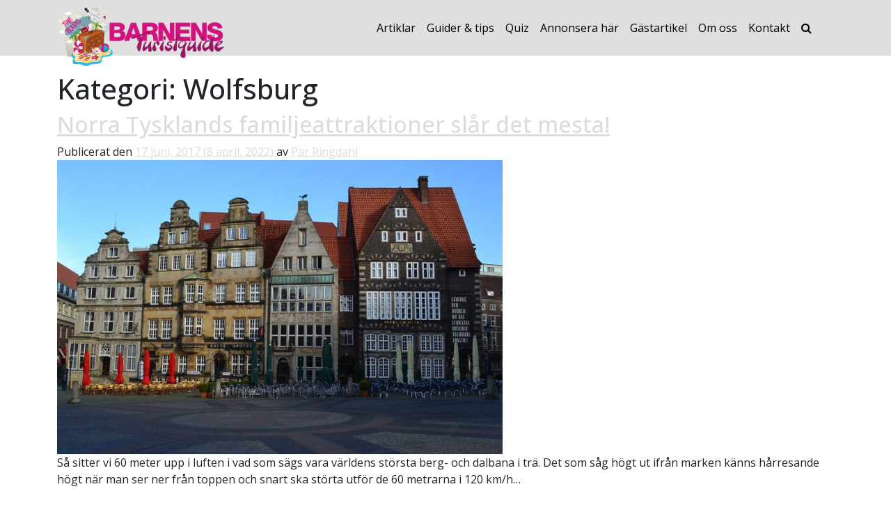

--- FILE ---
content_type: text/html; charset=UTF-8
request_url: https://www.barnensturistguide.se/category/geografi/europa/tyskland/wolfsburg/
body_size: 19923
content:
<!DOCTYPE html><html lang="sv-SE" id="html"><head><meta charset="UTF-8"><meta name="viewport" content="width=device-width, initial-scale=1, shrink-to-fit=no"><link rel="profile" href="http://gmpg.org/xfn/11"><meta name='robots' content='index, follow, max-image-preview:large, max-snippet:-1, max-video-preview:-1' /> <!-- Ads on this site are served by WP PRO Advertising System - All In One Ad Manager v5.3.0 - wordpress-advertising.tunasite.com --> <!-- / WP PRO Advertising System - All In One Ad Manager. --> <!-- This site is optimized with the Yoast SEO plugin v23.2 - https://yoast.com/wordpress/plugins/seo/ --><title>Wolfsburg-arkiv - Barnens Turistguide</title><link rel="canonical" href="https://www.barnensturistguide.se/category/geografi/europa/tyskland/wolfsburg/" /><meta property="og:locale" content="sv_SE" /><meta property="og:type" content="article" /><meta property="og:title" content="Wolfsburg-arkiv - Barnens Turistguide" /><meta property="og:url" content="https://www.barnensturistguide.se/category/geografi/europa/tyskland/wolfsburg/" /><meta property="og:site_name" content="Barnens Turistguide" /><meta name="twitter:card" content="summary_large_image" /> <script type="application/ld+json" class="yoast-schema-graph">{"@context":"https://schema.org","@graph":[{"@type":"CollectionPage","@id":"https://www.barnensturistguide.se/category/geografi/europa/tyskland/wolfsburg/","url":"https://www.barnensturistguide.se/category/geografi/europa/tyskland/wolfsburg/","name":"Wolfsburg-arkiv - Barnens Turistguide","isPartOf":{"@id":"https://www.barnensturistguide.se/#website"},"primaryImageOfPage":{"@id":"https://www.barnensturistguide.se/category/geografi/europa/tyskland/wolfsburg/#primaryimage"},"image":{"@id":"https://www.barnensturistguide.se/category/geografi/europa/tyskland/wolfsburg/#primaryimage"},"thumbnailUrl":"https://www.barnensturistguide.se/wp-content/uploads/2017/06/bremen.jpg","breadcrumb":{"@id":"https://www.barnensturistguide.se/category/geografi/europa/tyskland/wolfsburg/#breadcrumb"},"inLanguage":"sv-SE"},{"@type":"ImageObject","inLanguage":"sv-SE","@id":"https://www.barnensturistguide.se/category/geografi/europa/tyskland/wolfsburg/#primaryimage","url":"https://www.barnensturistguide.se/wp-content/uploads/2017/06/bremen.jpg","contentUrl":"https://www.barnensturistguide.se/wp-content/uploads/2017/06/bremen.jpg","width":960,"height":635},{"@type":"BreadcrumbList","@id":"https://www.barnensturistguide.se/category/geografi/europa/tyskland/wolfsburg/#breadcrumb","itemListElement":[{"@type":"ListItem","position":1,"name":"Hem","item":"https://www.barnensturistguide.se/"},{"@type":"ListItem","position":2,"name":"Geografi","item":"https://www.barnensturistguide.se/category/geografi/"},{"@type":"ListItem","position":3,"name":"Europa","item":"https://www.barnensturistguide.se/category/geografi/europa/"},{"@type":"ListItem","position":4,"name":"Tyskland","item":"https://www.barnensturistguide.se/category/geografi/europa/tyskland/"},{"@type":"ListItem","position":5,"name":"Wolfsburg"}]},{"@type":"WebSite","@id":"https://www.barnensturistguide.se/#website","url":"https://www.barnensturistguide.se/","name":"Barnens Turistguide","description":"Hela familjens resesajt","publisher":{"@id":"https://www.barnensturistguide.se/#organization"},"potentialAction":[{"@type":"SearchAction","target":{"@type":"EntryPoint","urlTemplate":"https://www.barnensturistguide.se/?s={search_term_string}"},"query-input":"required name=search_term_string"}],"inLanguage":"sv-SE"},{"@type":"Organization","@id":"https://www.barnensturistguide.se/#organization","name":"Barnens Turistguide","url":"https://www.barnensturistguide.se/","logo":{"@type":"ImageObject","inLanguage":"sv-SE","@id":"https://www.barnensturistguide.se/#/schema/logo/image/","url":"https://www.barnensturistguide.se/wp-content/uploads/2022/02/barnens_turistguide_logo.png","contentUrl":"https://www.barnensturistguide.se/wp-content/uploads/2022/02/barnens_turistguide_logo.png","width":619,"height":220,"caption":"Barnens Turistguide"},"image":{"@id":"https://www.barnensturistguide.se/#/schema/logo/image/"}}]}</script> <!-- / Yoast SEO plugin. --><link rel='dns-prefetch' href='//static.addtoany.com' /><link rel='dns-prefetch' href='//cdn.jsdelivr.net' /><link rel='dns-prefetch' href='//www.googletagmanager.com' /><link rel="alternate" type="application/rss+xml" title="Barnens Turistguide &raquo; Webbflöde" href="https://www.barnensturistguide.se/feed/" /><link rel="alternate" type="application/rss+xml" title="Barnens Turistguide &raquo; Kommentarsflöde" href="https://www.barnensturistguide.se/comments/feed/" /><link rel="alternate" type="application/rss+xml" title="Barnens Turistguide &raquo; Kategoriflöde för Wolfsburg" href="https://www.barnensturistguide.se/category/geografi/europa/tyskland/wolfsburg/feed/" /> <script defer src="[data-uri]"></script> <link rel='stylesheet' id='wp_pro_ads_bs_style-css' href='https://www.barnensturistguide.se/wp-content/cache/autoptimize/css/autoptimize_single_c964d5b537779aeccd1b80fd8c8164d5.css?ver=3.1.6' media='all' /><link rel='stylesheet' id='infi-elegant-elements-css' href='https://www.barnensturistguide.se/wp-content/plugins/elegant-elements-wpbakery/assets/css/min/elegant-elements.min.css?ver=1.7.0' media='all' /><link rel='stylesheet' id='infi-elegant-animations-css' href='https://www.barnensturistguide.se/wp-content/plugins/elegant-elements-wpbakery/assets/css/min/infi-css-animations.min.css?ver=1.7.0' media='all' /><link rel='stylesheet' id='vc_font_awesome_5_shims-css' href='https://www.barnensturistguide.se/wp-content/plugins/js_composer/assets/lib/vendor/node_modules/@fortawesome/fontawesome-free/css/v4-shims.min.css?ver=7.8' media='all' /><link rel='stylesheet' id='vc_font_awesome_5-css' href='https://www.barnensturistguide.se/wp-content/plugins/js_composer/assets/lib/vendor/node_modules/@fortawesome/fontawesome-free/css/all.min.css?ver=7.8' media='all' /><link rel='stylesheet' id='infi-elegant-combined-css-css' href='https://www.barnensturistguide.se/wp-content/plugins/elegant-elements-wpbakery/assets/css/min/elegant-elements-combined.min.css?ver=1.7.0' media='all' /><style id='wp-emoji-styles-inline-css'>img.wp-smiley, img.emoji {
		display: inline !important;
		border: none !important;
		box-shadow: none !important;
		height: 1em !important;
		width: 1em !important;
		margin: 0 0.07em !important;
		vertical-align: -0.1em !important;
		background: none !important;
		padding: 0 !important;
	}</style><link rel='stylesheet' id='wp-block-library-css' href='https://www.barnensturistguide.se/wp-includes/css/dist/block-library/style.min.css?ver=6.6.4' media='all' /><style id='classic-theme-styles-inline-css'>/*! This file is auto-generated */
.wp-block-button__link{color:#fff;background-color:#32373c;border-radius:9999px;box-shadow:none;text-decoration:none;padding:calc(.667em + 2px) calc(1.333em + 2px);font-size:1.125em}.wp-block-file__button{background:#32373c;color:#fff;text-decoration:none}</style><style id='global-styles-inline-css'>:root{--wp--preset--aspect-ratio--square: 1;--wp--preset--aspect-ratio--4-3: 4/3;--wp--preset--aspect-ratio--3-4: 3/4;--wp--preset--aspect-ratio--3-2: 3/2;--wp--preset--aspect-ratio--2-3: 2/3;--wp--preset--aspect-ratio--16-9: 16/9;--wp--preset--aspect-ratio--9-16: 9/16;--wp--preset--color--black: #000000;--wp--preset--color--cyan-bluish-gray: #abb8c3;--wp--preset--color--white: #fff;--wp--preset--color--pale-pink: #f78da7;--wp--preset--color--vivid-red: #cf2e2e;--wp--preset--color--luminous-vivid-orange: #ff6900;--wp--preset--color--luminous-vivid-amber: #fcb900;--wp--preset--color--light-green-cyan: #7bdcb5;--wp--preset--color--vivid-green-cyan: #00d084;--wp--preset--color--pale-cyan-blue: #8ed1fc;--wp--preset--color--vivid-cyan-blue: #0693e3;--wp--preset--color--vivid-purple: #9b51e0;--wp--preset--color--blue: #0d6efd;--wp--preset--color--indigo: #6610f2;--wp--preset--color--purple: #6f42c1;--wp--preset--color--pink: #d63384;--wp--preset--color--red: #dc3545;--wp--preset--color--orange: #fd7e14;--wp--preset--color--yellow: #ffc107;--wp--preset--color--green: #198754;--wp--preset--color--teal: #20c997;--wp--preset--color--cyan: #0dcaf0;--wp--preset--color--gray: #6c757d;--wp--preset--color--gray-dark: #343a40;--wp--preset--gradient--vivid-cyan-blue-to-vivid-purple: linear-gradient(135deg,rgba(6,147,227,1) 0%,rgb(155,81,224) 100%);--wp--preset--gradient--light-green-cyan-to-vivid-green-cyan: linear-gradient(135deg,rgb(122,220,180) 0%,rgb(0,208,130) 100%);--wp--preset--gradient--luminous-vivid-amber-to-luminous-vivid-orange: linear-gradient(135deg,rgba(252,185,0,1) 0%,rgba(255,105,0,1) 100%);--wp--preset--gradient--luminous-vivid-orange-to-vivid-red: linear-gradient(135deg,rgba(255,105,0,1) 0%,rgb(207,46,46) 100%);--wp--preset--gradient--very-light-gray-to-cyan-bluish-gray: linear-gradient(135deg,rgb(238,238,238) 0%,rgb(169,184,195) 100%);--wp--preset--gradient--cool-to-warm-spectrum: linear-gradient(135deg,rgb(74,234,220) 0%,rgb(151,120,209) 20%,rgb(207,42,186) 40%,rgb(238,44,130) 60%,rgb(251,105,98) 80%,rgb(254,248,76) 100%);--wp--preset--gradient--blush-light-purple: linear-gradient(135deg,rgb(255,206,236) 0%,rgb(152,150,240) 100%);--wp--preset--gradient--blush-bordeaux: linear-gradient(135deg,rgb(254,205,165) 0%,rgb(254,45,45) 50%,rgb(107,0,62) 100%);--wp--preset--gradient--luminous-dusk: linear-gradient(135deg,rgb(255,203,112) 0%,rgb(199,81,192) 50%,rgb(65,88,208) 100%);--wp--preset--gradient--pale-ocean: linear-gradient(135deg,rgb(255,245,203) 0%,rgb(182,227,212) 50%,rgb(51,167,181) 100%);--wp--preset--gradient--electric-grass: linear-gradient(135deg,rgb(202,248,128) 0%,rgb(113,206,126) 100%);--wp--preset--gradient--midnight: linear-gradient(135deg,rgb(2,3,129) 0%,rgb(40,116,252) 100%);--wp--preset--font-size--small: 13px;--wp--preset--font-size--medium: 20px;--wp--preset--font-size--large: 36px;--wp--preset--font-size--x-large: 42px;--wp--preset--spacing--20: 0.44rem;--wp--preset--spacing--30: 0.67rem;--wp--preset--spacing--40: 1rem;--wp--preset--spacing--50: 1.5rem;--wp--preset--spacing--60: 2.25rem;--wp--preset--spacing--70: 3.38rem;--wp--preset--spacing--80: 5.06rem;--wp--preset--shadow--natural: 6px 6px 9px rgba(0, 0, 0, 0.2);--wp--preset--shadow--deep: 12px 12px 50px rgba(0, 0, 0, 0.4);--wp--preset--shadow--sharp: 6px 6px 0px rgba(0, 0, 0, 0.2);--wp--preset--shadow--outlined: 6px 6px 0px -3px rgba(255, 255, 255, 1), 6px 6px rgba(0, 0, 0, 1);--wp--preset--shadow--crisp: 6px 6px 0px rgba(0, 0, 0, 1);}:where(.is-layout-flex){gap: 0.5em;}:where(.is-layout-grid){gap: 0.5em;}body .is-layout-flex{display: flex;}.is-layout-flex{flex-wrap: wrap;align-items: center;}.is-layout-flex > :is(*, div){margin: 0;}body .is-layout-grid{display: grid;}.is-layout-grid > :is(*, div){margin: 0;}:where(.wp-block-columns.is-layout-flex){gap: 2em;}:where(.wp-block-columns.is-layout-grid){gap: 2em;}:where(.wp-block-post-template.is-layout-flex){gap: 1.25em;}:where(.wp-block-post-template.is-layout-grid){gap: 1.25em;}.has-black-color{color: var(--wp--preset--color--black) !important;}.has-cyan-bluish-gray-color{color: var(--wp--preset--color--cyan-bluish-gray) !important;}.has-white-color{color: var(--wp--preset--color--white) !important;}.has-pale-pink-color{color: var(--wp--preset--color--pale-pink) !important;}.has-vivid-red-color{color: var(--wp--preset--color--vivid-red) !important;}.has-luminous-vivid-orange-color{color: var(--wp--preset--color--luminous-vivid-orange) !important;}.has-luminous-vivid-amber-color{color: var(--wp--preset--color--luminous-vivid-amber) !important;}.has-light-green-cyan-color{color: var(--wp--preset--color--light-green-cyan) !important;}.has-vivid-green-cyan-color{color: var(--wp--preset--color--vivid-green-cyan) !important;}.has-pale-cyan-blue-color{color: var(--wp--preset--color--pale-cyan-blue) !important;}.has-vivid-cyan-blue-color{color: var(--wp--preset--color--vivid-cyan-blue) !important;}.has-vivid-purple-color{color: var(--wp--preset--color--vivid-purple) !important;}.has-black-background-color{background-color: var(--wp--preset--color--black) !important;}.has-cyan-bluish-gray-background-color{background-color: var(--wp--preset--color--cyan-bluish-gray) !important;}.has-white-background-color{background-color: var(--wp--preset--color--white) !important;}.has-pale-pink-background-color{background-color: var(--wp--preset--color--pale-pink) !important;}.has-vivid-red-background-color{background-color: var(--wp--preset--color--vivid-red) !important;}.has-luminous-vivid-orange-background-color{background-color: var(--wp--preset--color--luminous-vivid-orange) !important;}.has-luminous-vivid-amber-background-color{background-color: var(--wp--preset--color--luminous-vivid-amber) !important;}.has-light-green-cyan-background-color{background-color: var(--wp--preset--color--light-green-cyan) !important;}.has-vivid-green-cyan-background-color{background-color: var(--wp--preset--color--vivid-green-cyan) !important;}.has-pale-cyan-blue-background-color{background-color: var(--wp--preset--color--pale-cyan-blue) !important;}.has-vivid-cyan-blue-background-color{background-color: var(--wp--preset--color--vivid-cyan-blue) !important;}.has-vivid-purple-background-color{background-color: var(--wp--preset--color--vivid-purple) !important;}.has-black-border-color{border-color: var(--wp--preset--color--black) !important;}.has-cyan-bluish-gray-border-color{border-color: var(--wp--preset--color--cyan-bluish-gray) !important;}.has-white-border-color{border-color: var(--wp--preset--color--white) !important;}.has-pale-pink-border-color{border-color: var(--wp--preset--color--pale-pink) !important;}.has-vivid-red-border-color{border-color: var(--wp--preset--color--vivid-red) !important;}.has-luminous-vivid-orange-border-color{border-color: var(--wp--preset--color--luminous-vivid-orange) !important;}.has-luminous-vivid-amber-border-color{border-color: var(--wp--preset--color--luminous-vivid-amber) !important;}.has-light-green-cyan-border-color{border-color: var(--wp--preset--color--light-green-cyan) !important;}.has-vivid-green-cyan-border-color{border-color: var(--wp--preset--color--vivid-green-cyan) !important;}.has-pale-cyan-blue-border-color{border-color: var(--wp--preset--color--pale-cyan-blue) !important;}.has-vivid-cyan-blue-border-color{border-color: var(--wp--preset--color--vivid-cyan-blue) !important;}.has-vivid-purple-border-color{border-color: var(--wp--preset--color--vivid-purple) !important;}.has-vivid-cyan-blue-to-vivid-purple-gradient-background{background: var(--wp--preset--gradient--vivid-cyan-blue-to-vivid-purple) !important;}.has-light-green-cyan-to-vivid-green-cyan-gradient-background{background: var(--wp--preset--gradient--light-green-cyan-to-vivid-green-cyan) !important;}.has-luminous-vivid-amber-to-luminous-vivid-orange-gradient-background{background: var(--wp--preset--gradient--luminous-vivid-amber-to-luminous-vivid-orange) !important;}.has-luminous-vivid-orange-to-vivid-red-gradient-background{background: var(--wp--preset--gradient--luminous-vivid-orange-to-vivid-red) !important;}.has-very-light-gray-to-cyan-bluish-gray-gradient-background{background: var(--wp--preset--gradient--very-light-gray-to-cyan-bluish-gray) !important;}.has-cool-to-warm-spectrum-gradient-background{background: var(--wp--preset--gradient--cool-to-warm-spectrum) !important;}.has-blush-light-purple-gradient-background{background: var(--wp--preset--gradient--blush-light-purple) !important;}.has-blush-bordeaux-gradient-background{background: var(--wp--preset--gradient--blush-bordeaux) !important;}.has-luminous-dusk-gradient-background{background: var(--wp--preset--gradient--luminous-dusk) !important;}.has-pale-ocean-gradient-background{background: var(--wp--preset--gradient--pale-ocean) !important;}.has-electric-grass-gradient-background{background: var(--wp--preset--gradient--electric-grass) !important;}.has-midnight-gradient-background{background: var(--wp--preset--gradient--midnight) !important;}.has-small-font-size{font-size: var(--wp--preset--font-size--small) !important;}.has-medium-font-size{font-size: var(--wp--preset--font-size--medium) !important;}.has-large-font-size{font-size: var(--wp--preset--font-size--large) !important;}.has-x-large-font-size{font-size: var(--wp--preset--font-size--x-large) !important;}
:where(.wp-block-post-template.is-layout-flex){gap: 1.25em;}:where(.wp-block-post-template.is-layout-grid){gap: 1.25em;}
:where(.wp-block-columns.is-layout-flex){gap: 2em;}:where(.wp-block-columns.is-layout-grid){gap: 2em;}
:root :where(.wp-block-pullquote){font-size: 1.5em;line-height: 1.6;}</style><link rel='stylesheet' id='widgetopts-styles-css' href='https://www.barnensturistguide.se/wp-content/cache/autoptimize/css/autoptimize_single_d11cb04f2fffe74907cd588e8340946a.css?ver=4.0.6.1' media='all' /><link rel='stylesheet' id='WPPAS_VBC_BNR_STYLE-css' href='https://www.barnensturistguide.se/wp-content/cache/autoptimize/css/autoptimize_single_d92e18a3c05268a4aabc8ca4a2ce41b6.css?ver=5.3.0' media='all' /><link rel='stylesheet' id='arve-css' href='https://www.barnensturistguide.se/wp-content/cache/autoptimize/css/autoptimize_single_d903510a75ef1c60fc76738664d15518.css?ver=755e5bf2bfafc15e7cc1' media='all' /><link rel='stylesheet' id='site-reviews-css' href='https://www.barnensturistguide.se/wp-content/cache/autoptimize/css/autoptimize_single_f96307432115251a658ce44a1b7f67e6.css?ver=6.11.8' media='all' /><style id='site-reviews-inline-css'>.glsr-star-empty, [data-stars=default] .glsr-rating-empty,.glsr-star-rating--stars[class*=" s"]>span{background-image:url(https://www.barnensturistguide.se/wp-content/plugins/site-reviews/assets/images/stars/default/star-empty.svg)!important}.glsr-field-is-invalid .glsr-star-rating--stars[class*=" s"]>span{background-image:url(https://www.barnensturistguide.se/wp-content/plugins/site-reviews/assets/images/stars/default/star-error.svg)!important}.glsr-star-half, [data-stars=default] .glsr-rating-half{background-image:url(https://www.barnensturistguide.se/wp-content/plugins/site-reviews/assets/images/stars/default/star-half.svg)!important}.glsr-star-full, [data-stars=default] .glsr-rating-full,.glsr-star-rating--stars[class*=" s"]>span.gl-active,.glsr-star-rating--stars[class*=" s"]>span.gl-active.gl-selected{background-image:url(https://www.barnensturistguide.se/wp-content/plugins/site-reviews/assets/images/stars/default/star-full.svg)!important}
.glsr[data-form] .glsr-review>div:not([class]){display:flex;flex-wrap:wrap;width:100%}.glsr[data-form] [class$=-rating]{align-items:center;flex-shrink:0}.glsr[data-form] [class^=glsr-custom-]{display:inline-flex;flex-wrap:wrap;gap:.5em;width:100%}.glsr[data-form] [class^=glsr-custom-] ol,.glsr[data-form] [class^=glsr-custom-] p,.glsr[data-form] [class^=glsr-custom-] ul{width:100%}.glsr[data-form] .glsr-tag-label+.glsr-stars{order:-1}.glsr[data-form] .glsr-review-images .glsr-tag-label{grid-column:1/-1}</style><link rel='stylesheet' id='site-reviews-filters-css' href='https://www.barnensturistguide.se/wp-content/cache/autoptimize/css/autoptimize_single_5d10fb41012f0f46bb9f998f38e9726b.css?ver=2.4.4' media='all' /><link rel='stylesheet' id='site-reviews-images-css' href='https://www.barnensturistguide.se/wp-content/cache/autoptimize/css/autoptimize_single_1a21d0bc053852dc28e426c2a0890e86.css?ver=3.5.2' media='all' /><link rel='stylesheet' id='site-reviews-themes-css' href='https://www.barnensturistguide.se/wp-content/cache/autoptimize/css/autoptimize_single_f580b09b85f0806dc93a623c7cb74675.css?ver=1.0.0-beta40' media='all' /><link rel='stylesheet' id='child-understrap-styles-css' href='https://www.barnensturistguide.se/wp-content/themes/btgv2/css/child-theme.min.css?ver=1.1.0' media='all' /><link rel='stylesheet' id='wpdreams-asl-basic-css' href='https://www.barnensturistguide.se/wp-content/cache/autoptimize/css/autoptimize_single_783227280517e9ab4448688981a5b027.css?ver=4.12.5' media='all' /><link rel='stylesheet' id='wpdreams-asl-instance-css' href='https://www.barnensturistguide.se/wp-content/cache/autoptimize/css/autoptimize_single_f199b43a06622c244d600a01f5826ac9.css?ver=4.12.5' media='all' /><link rel='stylesheet' id='addtoany-css' href='https://www.barnensturistguide.se/wp-content/plugins/add-to-any/addtoany.min.css?ver=1.16' media='all' /> <!--n2css--><script src="https://www.barnensturistguide.se/wp-includes/js/jquery/jquery.min.js?ver=3.7.1" id="jquery-core-js"></script> <script defer src="https://www.barnensturistguide.se/wp-includes/js/jquery/jquery-migrate.min.js?ver=3.4.1" id="jquery-migrate-js"></script> <script defer src="https://www.barnensturistguide.se/wp-content/cache/autoptimize/js/autoptimize_single_f532675ccd135b76132ce2d9576e203f.js?ver=6.6.4" id="wp_pro_ads_bs_js_functions-js"></script> <script defer src="https://www.barnensturistguide.se/wp-includes/js/clipboard.min.js?ver=2.0.11" id="clipboard-js"></script> <script defer src="https://www.barnensturistguide.se/wp-includes/js/plupload/moxie.min.js?ver=1.3.5" id="moxiejs-js"></script> <script defer src="https://www.barnensturistguide.se/wp-includes/js/plupload/plupload.min.js?ver=2.1.9" id="plupload-js"></script> <script defer src="https://www.barnensturistguide.se/wp-includes/js/underscore.min.js?ver=1.13.4" id="underscore-js"></script> <script src="https://www.barnensturistguide.se/wp-includes/js/dist/dom-ready.min.js?ver=f77871ff7694fffea381" id="wp-dom-ready-js"></script> <script src="https://www.barnensturistguide.se/wp-includes/js/dist/hooks.min.js?ver=2810c76e705dd1a53b18" id="wp-hooks-js"></script> <script src="https://www.barnensturistguide.se/wp-includes/js/dist/i18n.min.js?ver=5e580eb46a90c2b997e6" id="wp-i18n-js"></script> <script defer id="wp-i18n-js-after" src="[data-uri]"></script> <script defer id="wp-a11y-js-translations" src="[data-uri]"></script> <script src="https://www.barnensturistguide.se/wp-includes/js/dist/a11y.min.js?ver=d90eebea464f6c09bfd5" id="wp-a11y-js"></script> <script defer id="plupload-handlers-js-extra" src="[data-uri]"></script> <script defer src="https://www.barnensturistguide.se/wp-includes/js/plupload/handlers.min.js?ver=6.6.4" id="plupload-handlers-js"></script> <script defer id="buyandsell_upload-js-extra" src="[data-uri]"></script> <script defer src="https://www.barnensturistguide.se/wp-content/cache/autoptimize/js/autoptimize_single_259441bd394866a91e6020f510af2e17.js?ver=6.6.4" id="buyandsell_upload-js"></script> <script defer id="wppas_vbc_upload-js-extra" src="[data-uri]"></script> <script defer src="https://www.barnensturistguide.se/wp-content/cache/autoptimize/js/autoptimize_single_e47a45d839b7bcb09ed95217aff09bc9.js?ver=6.6.4" id="wppas_vbc_upload-js"></script> <script defer id="addtoany-core-js-before" src="[data-uri]"></script> <script defer src="https://static.addtoany.com/menu/page.js" id="addtoany-core-js"></script> <script defer src="https://www.barnensturistguide.se/wp-content/plugins/add-to-any/addtoany.min.js?ver=1.1" id="addtoany-jquery-js"></script> <script defer src="https://www.barnensturistguide.se/wp-content/cache/autoptimize/js/autoptimize_single_ac1ce0884aff1d6c603bee603840ac4b.js?ver=6.6.4" id="wppas_dummy_advertising-js"></script> <!-- Kodblock för ”Google-tagg (gtag.js)” tillagt av Site Kit --> <!-- Kodblock för ”Google Analytics” tillagt av Site Kit --> <script defer src="https://www.googletagmanager.com/gtag/js?id=G-VGR4MJX3NS" id="google_gtagjs-js"></script> <script defer id="google_gtagjs-js-after" src="[data-uri]"></script> <script defer src="data:text/javascript;base64,"></script><link rel="https://api.w.org/" href="https://www.barnensturistguide.se/wp-json/" /><link rel="alternate" title="JSON" type="application/json" href="https://www.barnensturistguide.se/wp-json/wp/v2/categories/688" /><link rel="EditURI" type="application/rsd+xml" title="RSD" href="https://www.barnensturistguide.se/xmlrpc.php?rsd" /><meta name="generator" content="WordPress 6.6.4" /><meta name="generator" content="Site Kit by Google 1.168.0" /><style>.grass-top {
						background-image: url(https://www.barnensturistguide.se/wp-content/uploads/2024/06/grass_short.png) !important;
			background-size: auto 70px !important;
			background-position: center center !important;
			background-repeat: repeat-x !important;						margin-bottom: 4px !important;								}
				.wpb_wrapper .grass-top + div, .wpb_wrapper .grass-top + h2 {
			padding-top: -2px;
		}</style> <script defer src="[data-uri]"></script> <meta name="mobile-web-app-capable" content="yes"><meta name="apple-mobile-web-app-capable" content="yes"><meta name="apple-mobile-web-app-title" content="Barnens Turistguide - Hela familjens resesajt"><link rel="preconnect" href="https://fonts.gstatic.com" crossorigin /><link rel="preload" as="style" href="//fonts.googleapis.com/css?family=Open+Sans&display=swap" /><link rel="stylesheet" href="//fonts.googleapis.com/css?family=Open+Sans&display=swap" media="all" /><meta name="generator" content="Powered by WPBakery Page Builder - drag and drop page builder for WordPress."/> <script async src=https://pagead2.googlesyndication.com/pagead/js/adsbygoogle.js?client=ca-pub-2013902646605393 crossorigin="anonymous"></script> <!-- Kodblock för ”Google Tag Manager” tillagt av Site Kit --> <script defer src="[data-uri]"></script> <!-- Avslut av kodblock för ”Google Tag Manager” tillagt av Site Kit --><style>div[id*='ajaxsearchlitesettings'].searchsettings .asl_option_inner label {
						font-size: 0px !important;
						color: rgba(0, 0, 0, 0);
					}
					div[id*='ajaxsearchlitesettings'].searchsettings .asl_option_inner label:after {
						font-size: 11px !important;
						position: absolute;
						top: 0;
						left: 0;
						z-index: 1;
					}
					.asl_w_container {
						width: 30%;
						margin: 0px 0px 0px 0px;
						min-width: 200px;
					}
					div[id*='ajaxsearchlite'].asl_m {
						width: 100%;
					}
					div[id*='ajaxsearchliteres'].wpdreams_asl_results div.resdrg span.highlighted {
						font-weight: bold;
						color: rgba(217, 49, 43, 1);
						background-color: rgba(238, 238, 238, 1);
					}
					div[id*='ajaxsearchliteres'].wpdreams_asl_results .results img.asl_image {
						width: 70px;
						height: 70px;
						object-fit: cover;
					}
					div.asl_r .results {
						max-height: none;
					}
				
							.asl_w, .asl_w * {font-family:"Open Sans","sans-serif" !important;}
							.asl_m input[type=search]::placeholder{font-family:"Open Sans","sans-serif" !important;}
							.asl_m input[type=search]::-webkit-input-placeholder{font-family:"Open Sans","sans-serif" !important;}
							.asl_m input[type=search]::-moz-placeholder{font-family:"Open Sans","sans-serif" !important;}
							.asl_m input[type=search]:-ms-input-placeholder{font-family:"Open Sans","sans-serif" !important;}
						
						.asl_m .probox svg {
							fill: rgba(210, 19, 126, 1) !important;
						}
						.asl_m .probox .innericon {
							background-color: rgba(255, 255, 255, 1) !important;
							background-image: none !important;
							-webkit-background-image: none !important;
							-ms-background-image: none !important;
						}
					
						div.asl_m.asl_w {
							border:2px solid rgba(210, 19, 126, 1) !important;border-radius:40px 40px 40px 40px !important;
							box-shadow: none !important;
						}
						div.asl_m.asl_w .probox {border: none !important;}
					
						div.asl_r.asl_w {
							border:1px solid rgba(210, 19, 126, 1) !important;border-radius:0px 0px 0px 0px !important;
							box-shadow: none !important;
						}
					
						div.asl_r.asl_w.vertical .results .item::after {
							display: block;
							position: absolute;
							bottom: 0;
							content: '';
							height: 1px;
							width: 100%;
							background: #D8D8D8;
						}
						div.asl_r.asl_w.vertical .results .item.asl_last_item::after {
							display: none;
						}
					
						@media only screen and (min-width: 641px) and (max-width: 1024px) {
							.asl_w_container {
								width: 60% !important;
							}
						}
					
						@media only screen and (max-width: 640px) {
							.asl_w_container {
								width: 80% !important;
							}
						}</style><link rel="icon" href="https://www.barnensturistguide.se/wp-content/uploads/2017/09/cropped-btg_illu_5-32x32.png" sizes="32x32" /><link rel="icon" href="https://www.barnensturistguide.se/wp-content/uploads/2017/09/cropped-btg_illu_5-192x192.png" sizes="192x192" /><link rel="apple-touch-icon" href="https://www.barnensturistguide.se/wp-content/uploads/2017/09/cropped-btg_illu_5-180x180.png" /><meta name="msapplication-TileImage" content="https://www.barnensturistguide.se/wp-content/uploads/2017/09/cropped-btg_illu_5-270x270.png" /> <noscript><style>.wpb_animate_when_almost_visible { opacity: 1; }</style></noscript></head><body class="category category-wolfsburg category-688 wp-custom-logo wp-embed-responsive group-blog hfeed understrap-has-sidebar wpb-js-composer js-comp-ver-7.8 vc_responsive" itemscope itemtype="http://schema.org/WebSite"> <!-- Kodblock för ”Google Tag Manager (noscript)”, tillagt av Site Kit --> <noscript> <iframe src="https://www.googletagmanager.com/ns.html?id=GTM-5B4FT5S" height="0" width="0" style="display:none;visibility:hidden"></iframe> </noscript> <!-- Avslut av kodblock för ”Google Tag Manager (noscript)”, tillagt av Site Kit --><div class="site" id="page"> <!-- ******************* The Navbar Area ******************* --><header id="wrapper-navbar"> <a class="skip-link visually-hidden-focusable" href="#content"> Hoppa till innehåll </a><nav id="main-nav" class="navbar navbar-expand-lg navbar-btg" aria-labelledby="main-nav-label"><h2 id="main-nav-label" class="screen-reader-text"> Huvudnavigering</h2><div class="container"> <!-- Your site title as branding in the menu --> <a href="https://www.barnensturistguide.se/" class="navbar-brand custom-logo-link" rel="home"><img width="619" height="220" src="https://www.barnensturistguide.se/wp-content/uploads/2022/02/barnens_turistguide_logo.png" class="img-fluid" alt="Barnens Turistguide" decoding="async" fetchpriority="high" srcset="https://www.barnensturistguide.se/wp-content/uploads/2022/02/barnens_turistguide_logo.png 619w, https://www.barnensturistguide.se/wp-content/uploads/2022/02/barnens_turistguide_logo-300x107.png 300w" sizes="(max-width: 619px) 100vw, 619px" /></a> <!-- end custom logo --> <button class="navbar-toggler collapsed" type="button" data-bs-toggle="offcanvas" data-bs-target="#navbarNavOffcanvas" aria-controls="navbarNavOffcanvas" aria-expanded="false" aria-label="Slå på/av navigering"> <span class="navbar-toggler-icon"> <span class="sr-only">Toggle navigation</span> <span class="icon-bar top-bar"></span> <span class="icon-bar middle-bar"></span> <span class="icon-bar bottom-bar"></span> </span> </button><div class="offcanvas offcanvas-end" tabindex="-1" id="navbarNavOffcanvas"><div class="offcanvas-header justify-content-end"> <button type="button" class="btn-close text-reset" data-bs-dismiss="offcanvas" aria-label="Close"> </button></div><!-- .offcancas-header --> <!-- The WordPress Menu goes here --><div class="offcanvas-body"><ul id="main-menu" class="navbar-nav justify-content-end flex-grow-1 pe-3"><li itemscope="itemscope" itemtype="https://www.schema.org/SiteNavigationElement" id="menu-item-194" class="menu-item menu-item-type-post_type menu-item-object-page menu-item-194 nav-item"><a title="Artiklar" href="https://www.barnensturistguide.se/artiklar/" class="nav-link">Artiklar</a></li><li itemscope="itemscope" itemtype="https://www.schema.org/SiteNavigationElement" id="menu-item-193" class="menu-item menu-item-type-post_type menu-item-object-page menu-item-193 nav-item"><a title="Guider &#038; tips" href="https://www.barnensturistguide.se/guider-tips/" class="nav-link">Guider &#038; tips</a></li><li itemscope="itemscope" itemtype="https://www.schema.org/SiteNavigationElement" id="menu-item-6642" class="menu-item menu-item-type-post_type menu-item-object-page menu-item-6642 nav-item"><a title="Quiz" href="https://www.barnensturistguide.se/quiz/" class="nav-link">Quiz</a></li><li itemscope="itemscope" itemtype="https://www.schema.org/SiteNavigationElement" id="menu-item-191" class="menu-item menu-item-type-post_type menu-item-object-page menu-item-191 nav-item"><a title="Annonsera här" href="https://www.barnensturistguide.se/annonsera/" class="nav-link">Annonsera här</a></li><li itemscope="itemscope" itemtype="https://www.schema.org/SiteNavigationElement" id="menu-item-8538" class="menu-item menu-item-type-post_type menu-item-object-page menu-item-8538 nav-item"><a title="Gästartikel" href="https://www.barnensturistguide.se/gastartikel/" class="nav-link">Gästartikel</a></li><li itemscope="itemscope" itemtype="https://www.schema.org/SiteNavigationElement" id="menu-item-190" class="menu-item menu-item-type-post_type menu-item-object-page menu-item-190 nav-item"><a title="Om oss" href="https://www.barnensturistguide.se/om-oss/" class="nav-link">Om oss</a></li><li itemscope="itemscope" itemtype="https://www.schema.org/SiteNavigationElement" id="menu-item-189" class="menu-item menu-item-type-post_type menu-item-object-page menu-item-189 nav-item"><a title="Kontakt" href="https://www.barnensturistguide.se/kontakt/" class="nav-link">Kontakt</a></li><li itemscope="itemscope" itemtype="https://www.schema.org/SiteNavigationElement" id="menu-item-7015" class="menu-search-icon menu-item menu-item-type-custom menu-item-object-custom menu-item-7015 nav-item"><a href="#" class="nav-link"><i class="fa fa-search" aria-hidden="true"></i></a></li></ul></div></div><!-- .offcanvas --></div><!-- .container(-fluid) --></nav><!-- .site-navigation --></header><!-- #wrapper-navbar --><div class="wrapper" id="archive-wrapper"><div class="container" id="content" tabindex="-1"><div class="row"><div class="col-md content-area" id="primary"><main class="site-main" id="main"><header class="page-header"><h1 class="page-title">Kategori: <span>Wolfsburg</span></h1></header><!-- .page-header --> <!--fwp-loop--><article class="post-1184 post type-post status-publish format-standard has-post-thumbnail hentry category-artikel category-bremen category-tyskland category-wolfsburg tag-tyskland" id="post-1184"><header class="entry-header"><h2 class="entry-title"><a href="https://www.barnensturistguide.se/artikel/norra-tysklands-familjeattraktioner-slar-det-mesta/" rel="bookmark">Norra Tysklands familjeattraktioner slår det mesta!</a></h2><div class="entry-meta"> <span class="posted-on">Publicerat den <a href="https://www.barnensturistguide.se/artikel/norra-tysklands-familjeattraktioner-slar-det-mesta/" rel="bookmark"><time class="entry-date published" datetime="2017-06-17T16:01:48+02:00">17 juni, 2017</time><time class="updated" datetime="2022-04-08T01:24:05+02:00"> (8 april, 2022) </time></a></span><span class="byline"> av<span class="author vcard"> <a class="url fn n" href="https://www.barnensturistguide.se/author/bywork/">Pär Ringdahl</a></span></span></div><!-- .entry-meta --></header><!-- .entry-header --> <img width="640" height="423" src="https://www.barnensturistguide.se/wp-content/uploads/2017/06/bremen.jpg" class="attachment-large size-large wp-post-image" alt="" decoding="async" srcset="https://www.barnensturistguide.se/wp-content/uploads/2017/06/bremen.jpg 960w, https://www.barnensturistguide.se/wp-content/uploads/2017/06/bremen-300x198.jpg 300w, https://www.barnensturistguide.se/wp-content/uploads/2017/06/bremen-768x508.jpg 768w" sizes="(max-width: 640px) 100vw, 640px" /><div class="entry-content"><p>Så sitter vi 60 meter upp i luften i vad som sägs vara världens största berg- och dalbana i trä. Det som såg högt ut ifrån marken känns hårresande högt när man ser ner från toppen och snart ska störta utför de 60 metrarna i 120 km/h…</p><p>Att resa med barn har sitt pris och jag börjar ångra att jag åter fallit för dotterns &#8221;Snälla, du kan väl följa med upp, det är inte alls farligt&#8221;. Jag klamrar mig fast och blundar och väntar på det oundvikliga. Det känns som man befinner sig i fritt fall som aldrig tar slut när berg- och dalbanans vagn störtar de 60 metrarna. 145 sekunder senare bromsar den in och vi som haft modet att åka i Colossos på Heide Park i<br /> Tyskland kan stappla ut, blekt leende åt de föräldrar som ivrigt påhejade av sina barn tvingas ta plats för nästa åktur.</p></div><!-- .entry-content --><footer class="entry-footer"> <span class="cat-links">Publicerat i <a href="https://www.barnensturistguide.se/category/inlaggstyp/artikel/" rel="category tag">Artikel</a>, <a href="https://www.barnensturistguide.se/category/geografi/europa/tyskland/bremen/" rel="category tag">Bremen</a>, <a href="https://www.barnensturistguide.se/category/geografi/europa/tyskland/" rel="category tag">Tyskland</a>, <a href="https://www.barnensturistguide.se/category/geografi/europa/tyskland/wolfsburg/" rel="category tag">Wolfsburg</a></span><span class="tags-links">Märkt <a href="https://www.barnensturistguide.se/tag/tyskland/" rel="tag">Tyskland</a></span></footer><!-- .entry-footer --></article><!-- #post-1184 --></main></div><!-- #primary --></div><!-- .row --></div><!-- #content --></div><!-- #archive-wrapper --> <!-- ******************* The Footer Full-width Widget Area ******************* --><div class="wrapper" id="wrapper-footer-full" role="footer"><div class="grass-top"></div><div class="container" id="footer-full-content" tabindex="-1"><div class="row"><div id="block-3" class="widget footer-widget widget_block widget_text widget-count-2 col-md-6"><p><br> Resor - inspiration - äventyr<br>Vi hjälper dig hitta nästa resa eller äventyr för familjen<br><br>BarnensTuristguide.se<br></p></div><!-- .footer-widget --><div id="text-2" class="widget footer-widget widget_text widget-count-2 col-md-6"><div class="textwidget"><p><img loading="lazy" decoding="async" class="alignnone size-medium wp-image-2764" src="https://www.barnensturistguide.se/wp-content/uploads/2022/02/barnens_turistguide_logo-300x107.png" alt="" width="300" height="107" srcset="https://www.barnensturistguide.se/wp-content/uploads/2022/02/barnens_turistguide_logo-300x107.png 300w, https://www.barnensturistguide.se/wp-content/uploads/2022/02/barnens_turistguide_logo.png 619w" sizes="(max-width: 300px) 100vw, 300px" /></p><div class="some-block"> <a href="https://sv-se.facebook.com/BarnensTuristguide" target="_blank" rel="noopener"><i class="fa fa-facebook" aria-hidden="true"></i></a> <a href="https://www.instagram.com/barnensturistguide/" target="_blank" rel="noopener"><i class="fa fa-instagram" aria-hidden="true"></i></a> <a href="https://www.youtube.com/channel/UCPqRInJRt2zosG-nHIqx6pQ" target="_blank" rel="noopener"><i class="fa fa-youtube" aria-hidden="true"></i></a></div></div></div><!-- .footer-widget --></div></div></div><!-- #wrapper-footer-full --><div class="wrapper" id="wrapper-footer"><div class="container"><div class="row"><div class="col-md-12"><footer class="site-footer" id="colophon"><div class="site-info"> &copy; 2026 Barnens Turistguide</div><!-- .site-info --></footer><!-- #colophon --></div><!-- col --></div><!-- .row --></div><!-- .container(-fluid) --></div><!-- #wrapper-footer --></div><!-- #page --> <span id="tipafmap"></span><span id="tipasmap"></span><span id="tipworldmap"></span><span id="tipeumap"></span><span id="tipnamap"></span><span id="tipocmap"></span><span id="tipsamap"></span><script defer src="https://www.barnensturistguide.se/wp-includes/js/jquery/ui/core.min.js?ver=1.13.3" id="jquery-ui-core-js"></script> <script defer src="https://www.barnensturistguide.se/wp-content/plugins/elegant-elements-wpbakery/assets/js/min/elegant-fixes.min.js?ver=1.7.0" id="infi-elegant-fixes-js"></script> <script defer src="https://www.barnensturistguide.se/wp-includes/js/jquery/ui/effect.min.js?ver=1.13.3" id="jquery-effects-core-js"></script> <script defer src="https://www.barnensturistguide.se/wp-includes/js/jquery/ui/effect-shake.min.js?ver=1.13.3" id="jquery-effects-shake-js"></script> <script defer src="https://www.barnensturistguide.se/wp-content/plugins/wppas/public/assets/js/vbc/jquery-ui-effects.min.js?ver=5.3.0" id="WPPAS_VBC_EF-js"></script> <script defer src="https://www.barnensturistguide.se/wp-content/plugins/wppas/public/assets/js/vbc/postscribe.min.js?ver=5.3.0" id="WPPAS_POSRBE-js"></script> <script defer src="https://www.barnensturistguide.se/wp-content/cache/autoptimize/js/autoptimize_single_c3d3f547c460e70297de2805d2bcdf2b.js?ver=5.3.0" id="WPPAS_DOMTOIMG-js"></script> <script defer src="https://www.barnensturistguide.se/wp-content/plugins/wppas/public/assets/js/vbc/jquery.wppas.vbc.min.js?ver=5.3.0" id="WPPAS_VBC-js"></script> <script defer id="site-reviews-js-before" src="[data-uri]"></script> <script defer src="https://www.barnensturistguide.se/wp-content/cache/autoptimize/js/autoptimize_single_b08158cad8a99d911a33f09568ec64c9.js?ver=6.11.8" id="site-reviews-js"></script> <script defer id="site-reviews-js-after" src="[data-uri]"></script> <script defer src="https://www.barnensturistguide.se/wp-content/cache/autoptimize/js/autoptimize_single_c6c081f0acf6665f37e23e7b4ab255cf.js?ver=2.4.4" id="site-reviews-filters-js"></script> <script defer src="https://www.barnensturistguide.se/wp-content/cache/autoptimize/js/autoptimize_single_4cb2bbda97f8f083c0840c423b6eaa78.js?ver=3.5.2" id="site-reviews-images-js"></script> <script defer src="https://www.barnensturistguide.se/wp-content/cache/autoptimize/js/autoptimize_single_a88be93af97b5a01aea9b1fad011f9f2.js?ver=1.0.0-beta40" id="site-reviews-themes-js"></script> <script defer src="https://cdn.jsdelivr.net/npm/swiper@8/swiper-bundle.min.js?ver=8" id="site-reviews/swiper-js"></script> <script defer src="https://www.barnensturistguide.se/wp-content/themes/btgv2/js/child-theme.min.js?ver=1.1.0" id="child-understrap-scripts-js"></script> <script defer id="wd-asl-ajaxsearchlite-js-before" src="[data-uri]"></script> <script defer src="https://www.barnensturistguide.se/wp-content/cache/autoptimize/js/autoptimize_single_217a60c26ac058061008ee939460cc0e.js?ver=4767" id="wd-asl-ajaxsearchlite-js"></script> <script defer src="https://www.barnensturistguide.se/wp-content/cache/autoptimize/js/autoptimize_single_69b2f78354cb0e95dd18259f97967632.js?ver=4767" id="wd-asl-ajaxsearchlite-core-js"></script> <script defer src="https://www.barnensturistguide.se/wp-content/cache/autoptimize/js/autoptimize_single_4c36f7b38ac79aeec73a608a3ff1bc07.js?ver=4767" id="wd-asl-ajaxsearchlite-vertical-js"></script> <script defer src="https://www.barnensturistguide.se/wp-content/cache/autoptimize/js/autoptimize_single_a1c36aeb7a1e465a24899cbeaab3a3a6.js?ver=4767" id="wd-asl-ajaxsearchlite-autocomplete-js"></script> <script defer src="https://www.barnensturistguide.se/wp-content/cache/autoptimize/js/autoptimize_single_2e69ad2b1a30e8f89971cb6912f079cf.js?ver=4767" id="wd-asl-ajaxsearchlite-load-js"></script> <script defer src="https://www.barnensturistguide.se/wp-content/cache/autoptimize/js/autoptimize_single_e5695937f6e0e31357ccc78cb83a74ed.js?ver=4767" id="wd-asl-ajaxsearchlite-wrapper-js"></script> <script defer src="data:text/javascript;base64,"></script> </body></html>

--- FILE ---
content_type: text/html; charset=utf-8
request_url: https://www.google.com/recaptcha/api2/aframe
body_size: 269
content:
<!DOCTYPE HTML><html><head><meta http-equiv="content-type" content="text/html; charset=UTF-8"></head><body><script nonce="ZTUo7Xmky39NkpF6mHOjBg">/** Anti-fraud and anti-abuse applications only. See google.com/recaptcha */ try{var clients={'sodar':'https://pagead2.googlesyndication.com/pagead/sodar?'};window.addEventListener("message",function(a){try{if(a.source===window.parent){var b=JSON.parse(a.data);var c=clients[b['id']];if(c){var d=document.createElement('img');d.src=c+b['params']+'&rc='+(localStorage.getItem("rc::a")?sessionStorage.getItem("rc::b"):"");window.document.body.appendChild(d);sessionStorage.setItem("rc::e",parseInt(sessionStorage.getItem("rc::e")||0)+1);localStorage.setItem("rc::h",'1769948975638');}}}catch(b){}});window.parent.postMessage("_grecaptcha_ready", "*");}catch(b){}</script></body></html>

--- FILE ---
content_type: text/css
request_url: https://www.barnensturistguide.se/wp-content/cache/autoptimize/css/autoptimize_single_c964d5b537779aeccd1b80fd8c8164d5.css?ver=3.1.6
body_size: 849
content:
.clearFix{clear:both}::-webkit-input-placeholder{color:#9f9f9f}:-moz-placeholder{color:#9f9f9f}::-moz-placeholder{color:#9f9f9f}:-ms-input-placeholder{color:#9f9f9f}.buyandsell.topopup,.buyandsell.nopop{display:block;width:100%;height:100%;color:#ccc;background:#eee}.buyandsell.topopup table,.buyandsell.nopop table{line-height:1;width:100%;height:100%}.buyandsell.topopup table td,.buyandsell.nopop table td{text-align:center;padding:0;vertical-align:middle}.buyandsell.toPopupCont{line-height:1.5}.buyandsell.toPopupCont .holder_container{background:#f3f3f3;border:solid 1px #ededed;height:100%;overflow-y:scroll}.buyandsell.toPopupCont .holder_container .inner{padding:10px}.buyandsell.toPopupCont p{margin:0 0 10px !important}.buyandsell.toPopupCont h3{margin:0 0 10px !important;font-weight:400}.buyandsell.toPopupCont .ad_info_container{background:#ffd;border:solid 1px #ededed;padding:20px 10px}.buyandsell.toPopupCont table{line-height:1;width:100%;height:100%;margin:0;border:none}.buyandsell.toPopupCont table td{vertical-align:middle;border:none;padding:0}.buyandsell.toPopupCont table td .info{color:#666;padding:2px 0}.buyandsell.toPopupCont table td .value{color:#3d3d3d;font-size:16px}.buyandsell.toPopupCont table td .price{color:#78bf3e}.buyandsell.toPopupCont .bs_buy_now_btn{color:#fff !important;border:1px solid #53951d;background-color:#78bf3e;background-image:none;border-radius:2px;-webkit-border-radius:2px;-moz-border-radius:2px;text-decoration:none;padding:3px 10px;cursor:pointer;text-decoration:none}.buyandsell.toPopupCont .bs_buy_now_btn:hover{background-color:#60aa24}.buyandsell.toPopupCont .bs_submit_btn.disabled{opacity:.4;cursor:default;display:inline}.buyandsell.toPopupCont .bs_submit_btn.disabled:hover{background-color:#78bf3e}.buyandsell.toPopupCont .user_info{padding:10px;background:#fff;border:solid 1px #ededed;margin:10px 0;position:relative}.buyandsell.toPopupCont .user_info .loading{display:none;font-size:18px;margin:0 0 0 15px}.buyandsell.toPopupCont .user_info .login_box{float:left;width:45%;padding:0 4% 0 0}.buyandsell.toPopupCont .user_info .login_box p.login_info{line-height:12px;font-size:11px;color:#666}.buyandsell.toPopupCont .user_info .login_box input{width:85%;border:solid 1px #e1e1e1}#backgroundPopup{z-index:1;position:fixed;display:none;height:100%;width:100%;background:#fff;top:0;left:0}.toPopupCont{color:#333;display:none;font-size:14px;position:fixed;z-index:9999;width:100%;height:100%;left:0;top:10%}.toPopupCont div.close_popup{background:#c30021;color:#fff;text-align:center;cursor:pointer;height:20px;width:20px;position:absolute;right:5px;top:5px;font-size:12px;font-weight:700;z-index:9999}.toPopupCont div.close_popup span{padding:0;display:inline-block;line-height:1}.toPopupCont div.popup_content{background:none repeat scroll 0 0 #fff;border-radius:3px;box-shadow:0px 0px 10px rgba(0,0,0,.2);width:75%;height:80%;overflow-y:scroll;padding:5px;margin:0 auto;position:relative}#pro_ads_buyandsell_order_page.toPopupCont{display:inline;position:relative}#pro_ads_buyandsell_order_page.toPopupCont div.popup_content{width:100%;margin:0}.banner_option_btn{cursor:pointer;background:#2a2a2a;display:inline-block;padding:10px;color:#fff}.banner_option_btn.selected{background:#efefef;color:#2a2a2a}.banner_selector_option{padding:10px;background:#efefef}.buyandsell.toPopupCont table.stripe_creditcard_form{border:none;width:100%}.buyandsell.toPopupCont table.stripe_creditcard_form td{padding:5px;position:relative}.buyandsell.toPopupCont table.stripe_creditcard_form td.label{width:20%}.cvc_ex{display:inline-block;width:35px;height:25px;background:url(//www.barnensturistguide.se/wp-content/plugins/pro_ads_buy_and_sell/templates/css/../../images/cvc.png) no-repeat;background-size:cover;margin:0 5px;position:absolute;bottom:4px}#buyandsell-ul-list,#buyandsell-ul-list li{margin:2px;padding:2px;list-style:none}#buyandsell-ul-list li{display:inline-block;background:#fff}#buyandsell-ul-list li img{border-radius:0;box-shadow:none;max-width:100%;height:auto}.action-delete{background:none repeat scroll 0 0 #f2f2f2;border:1px solid #ccc;border-radius:5px;color:#333;font-size:12px;font-weight:700;margin:0;padding:3px 8px;text-decoration:none}.buyandsell_button{border:1px solid #ccc;border-radius:5px;color:#333;font-weight:700;margin:5px 0 15px;padding:3px 8px;text-decoration:none}@-webkit-keyframes opacity{0%{opacity:1}100%{opacity:0}}@-moz-keyframes opacity{0%{opacity:1}100%{opacity:0}}.loading_dots{text-align:center;margin:100px 0 0}.loading_dots span{-webkit-animation-name:opacity;-webkit-animation-duration:1s;-webkit-animation-iteration-count:infinite;-moz-animation-name:opacity;-moz-animation-duration:1s;-moz-animation-iteration-count:infinite}.loading_dots span:nth-child(2){-webkit-animation-delay:.1s;-moz-animation-delay:.1s}.loading_dots span:nth-child(3){-webkit-animation-delay:.3s;-moz-animation-delay:.3s}

--- FILE ---
content_type: text/javascript
request_url: https://www.barnensturistguide.se/wp-content/cache/autoptimize/js/autoptimize_single_f532675ccd135b76132ce2d9576e203f.js?ver=6.6.4
body_size: 664
content:
var bspopupStatus=0;function PASBSfunctions(){jQuery(function($){$("body").on("click","a.topopup",function(event){var adzone_id=$(this).attr('adzone_id');var popup_type=$(this).attr('popup_type');var ajaxurl=$(this).attr('ajaxurl');setTimeout(function(){loadBSPopup(adzone_id,popup_type,ajaxurl);},0);return false;});$("body").on("click","div.close_popup",function(event){disableBSPopup();});$(this).keyup(function(event){if(event.which==27){disableBSPopup();}});$("body").on("click","div#backgroundPopup",function(event){disableBSPopup();});$("body").on("click","a.save_details",function(event){var ajaxurl=$(this).attr('ajaxurl');var adzone_id=$(this).attr('adzone_id');var form_id=$(this).attr('form_id');var button_txt=$(this).attr('button_txt');var name=$("input.bs_name_"+adzone_id).val();var email=$("input.bs_email_"+adzone_id).val();var attach_id=$("input[name=attach_id]").val();var banner_url=$("input[name=banner_img]").val();var banner_title=$("input[name=banner_title]").val();var banner_link=$("input[name=banner_link]").val();var banner_html=$("textarea[name=banner_html]").val();var array={action:"buyandsell_save_order",adzone_id:adzone_id,name:name,email:email,attach_id:attach_id,banner_url:banner_url,banner_title:banner_title,banner_link:banner_link,banner_html:banner_html};if(name!=''&&email!=''){if(banner_title!=''){if(attach_id!=null||banner_html!=''){$('#'+form_id+' .banner_details').css({opacity:.5});$('#'+form_id+' .user_info .loading').show();$('#'+form_id+' .banner_details input').attr('readonly','readonly');$('#'+form_id+' .action-delete').hide();$.ajax({type:"POST",url:ajaxurl,data:array,success:function(msg){if(msg){$('#'+form_id+' .user_info .loading').hide();$('.save_details').hide();$('#'+form_id+' input[name=custom]').val(msg);$('#'+form_id+' .button_holder').html('<input type="submit" class="bs_buy_now_btn bs_submit_btn" value="'+button_txt+'" />');}}});}else{alert("Please add a Banner.");}}else{alert("Please add a Banner Title.");}}else{alert("Please fill in your name and email.");}});$("#order_select_adzone").on('change',function(event){var adzone_id=$(this).val();var ajaxurl=$(this).attr('ajaxurl');$('.order_page_loading').show();$.ajax({type:"POST",url:ajaxurl,data:"action=buyandsell_popup_ajax_content&adzone_id="+adzone_id+"&popup_type=buy",success:function(msg){$('.pro_ads_buyandsell_ajax_content').html(msg);load_ajax_upload(ajaxurl);}});});$('#buyandsell_order_screen_type').change(function(){var val=$('#buyandsell_order_screen_type').val();if(val=='page')
{$('#order_page_url').show();}
else
{$('#order_page_url').hide();$("#order_page_url select").val("");}});});}
jQuery(document).ready(function($){var pasbs_function=new PASBSfunctions();});function loadBSPopup(adzone_id,popup_type,ajaxurl){jQuery(function($){if(bspopupStatus==0){$("#pro_ads_buyandsell_"+popup_type+"_popup_"+adzone_id).fadeIn(0500);$("#backgroundPopup").css("opacity","0.7");$("#backgroundPopup").fadeIn(0001);bspopupStatus=1;$.ajax({type:"POST",url:ajaxurl,data:"action=buyandsell_popup_ajax_content&adzone_id="+adzone_id+"&popup_type="+popup_type,success:function(msg){$('.pro_ads_buyandsell_'+popup_type+'_popup_'+adzone_id+'_ajax_content').html(msg);if(popup_type=='buy'){load_ajax_upload(ajaxurl);}}});}});}
function disableBSPopup(){jQuery(function($){if(bspopupStatus==1){$(".toPopupCont").fadeOut("normal");$("#backgroundPopup").fadeOut("normal");bspopupStatus=0;}});}
function buyandsellValidateForm(ajaxurl,adzone_id){jQuery(function($){});}